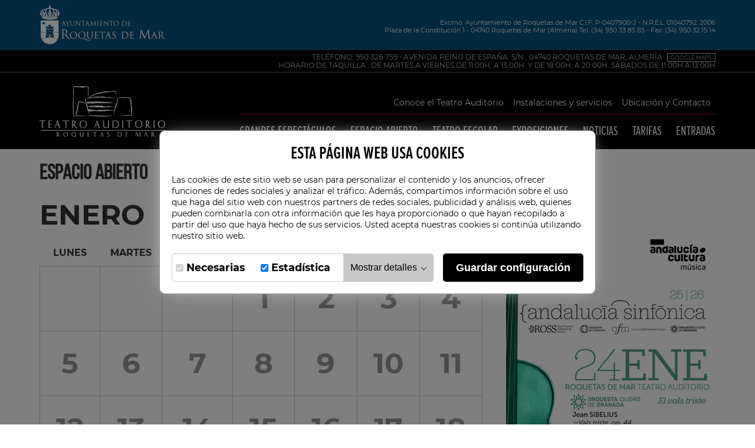

--- FILE ---
content_type: text/html; charset=UTF-8
request_url: https://teatroauditorioroquetas.org/espacio-abierto
body_size: 8120
content:
<!DOCTYPE html>
<html lang="es">
  <head>
    <meta charset="utf-8">
    <meta http-equiv="X-UA-Compatible" content="IE=edge">
	<meta name="description" content="Agenda de espectaculos y exposiciones del Teatro Auditorio Roquetas de Mar">
	<meta name="viewport" content="width=device-width, initial-scale=1.0">
	<link rel="shortcut icon" type="image/png" href="/favicon.ico"/>
    <title>Agenda del Teatro Auditorio</title>

    <!-- Bootstrap -->
    <link href="https://teatroauditorioroquetas.org/css/bootstrap.css" rel="stylesheet">
    <link href="https://teatroauditorioroquetas.org/css/calendar.css" rel="stylesheet">
    <link href="https://teatroauditorioroquetas.org/css/teatro.css?v=1727946587" rel="stylesheet">
	  
	  

   <link href="https://teatroauditorioroquetas.org/css/cookies.min.css" rel="stylesheet">

<!-- Global site tag (gtag.js) - Google Analytics -->
<script async src="https://www.googletagmanager.com/gtag/js?id=G-2TXGXPNLQJ"></script>
<script>
  window.dataLayer = window.dataLayer || [];
  function gtag(){dataLayer.push(arguments);}
  gtag('js', new Date());

  gtag('config', 'G-2TXGXPNLQJ');
</script>
	  
  </head>
  <body>
	  
<header class="bg-dark">
	  <div class="headerAyto">
	<div class="container">
		<div class="logo float-start"><a title="Ayuntamiento de Roquetas de Mar" href="https://www.roquetasdemar.es"><img src="https://teatroauditorioroquetas.org/images/ayto-roquetas.png" alt="Ayuntamiento de Roquetas de Mar" title="Ayuntamiento de Roquetas de Mar"/></a></div>
		<div class="float-end text-end pt-4 mt-2">Excmo. Ayuntamiento de Roquetas de Mar C.I.F. P-0407900-J - N.R.E.L. 01040792. 2006<br>
	    Plaza de la Constitución 1 - 04740 Roquetas de Mar (Almería) Tel: (34) 950 33 85 85 - Fax: (34) 950 32 15 14
		<ul class="rrss list-inline pt-1" style="display: none">
			<li class="list-inline-item"><a href="#"><img src="https://teatroauditorioroquetas.org/images/facebook.png" alt="Facebook" title="Facebook"/></a></li>
			<li class="list-inline-item"><a href="#"><img src="https://teatroauditorioroquetas.org/images/twitter.png" alt="Twitter" title="Twitter"/></a></li>
			<li class="list-inline-item"><a href="#"><img src="https://teatroauditorioroquetas.org/images/youtube.png" alt="Youtube" title="Youtube"/></a></li>
			<li class="list-inline-item"><a href="#"><img src="https://teatroauditorioroquetas.org/images/instagram.png" alt="Instagram" title="Instagram"/></a></li>
			<li class="list-inline-item"><a href="#"><img src="https://teatroauditorioroquetas.org/images/whatsapp.png" alt="Whatsapp" title="Whatsapp"/></a></li>
		</ul>
		</div>
	
  </div>

</div>

<!-- Accessibility Code for "teatroauditorioroquetas.org" 
<script>
window.interdeal = {
    "sitekey": "4a552c0437a4a769d54a32edd57b5392",
    "Position": "right",
    "domains": {
        "js": "https://cdn.equalweb.com/",
        "acc": "https://access.equalweb.com/"
    },
    "Menulang": "ES",
    "btnStyle": {
        "vPosition": [
            "80%",
            "80%"
        ],
        "scale": [
            "0.5",
            "0.5"
        ],
        "color": {
            "main": "#c70452",
            "second": "#ffffff"
        },
        "icon": {
            "type": 7,
            "shape": "semicircle"
        }
    }
};
(function(doc, head, body){
    var coreCall             = doc.createElement('script');
    coreCall.src             = interdeal.domains.js + 'core/4.6.11/accessibility.js';
    coreCall.defer           = true;
    coreCall.integrity       = 'sha512-SVffVpbO/SKg8zoE3NWu0Ct32mTRDO5b27N4qA5C+e6ctRHVwAk158RdBWMlaD2UuAtQUxeRwY71joiCkwsFVA==';
    coreCall.crossOrigin     = 'anonymous';
    coreCall.setAttribute('data-cfasync', true );
    body? body.appendChild(coreCall) : head.appendChild(coreCall);
})(document, document.head, document.body);
</script>
-->	  
	  <div class="infocontact"><div class="container">Teléfono: 950 328 759 • Avenida Reino de España. S/N., 04740 Roquetas de Mar, Almería <a href="https://goo.gl/maps/BMPmJSmw5GL8c4ug8" target="_blank" title="Google Maps" class="btn btn-google">Google Maps</a>
	<div>Horario de taquilla : De martes a viernes de 11:00h. a 13:00h. y de 18:00h. a 20:00h. Sábados de 11:00h a 13:00h</div></div></div>
<div class="container">
<nav class="navbar navbar-expand-lg navbar-dark bg-dark">
  <div class="menu">
    <a class="navbar-brand" title="Teatro Auditorio Roquetas de Mar" href="https://teatroauditorioroquetas.org"><img src="https://teatroauditorioroquetas.org/images/teatro-auditorio.png" alt="Teatro Auditorio Roquetas de Mar" title="Teatro Auditorio Roquetas de Mar"/></a>
    
	
	  
	<div class="box-menu">
      <div class="submenu collapse navbar-collapse justify-content-end">
		  <div class="menu-submenu navbar-nav ml-auto">
			<a class="nav-link" title="Conoce el Teatro Auditorio" href="https://teatroauditorioroquetas.org/conoce-teatro-auditorio" tabindex="-1" aria-disabled="true">Conoce el Teatro Auditorio</a>
			<a class="nav-link" title="Instalaciones y servicios" href="https://teatroauditorioroquetas.org/instalaciones-teatro-auditorio" tabindex="-1" aria-disabled="true">Instalaciones y servicios</a>
			<a class="nav-link" title="Ubicación y Contacto" href="https://teatroauditorioroquetas.org/contacto" tabindex="-1" aria-disabled="true">Ubicación y Contacto</a>
		  </div>
		  
		  
		  
		          </div>
    <button class="navbar-toggler" type="button" data-bs-toggle="collapse" data-bs-target="#navbarCollapse" aria-controls="navbarCollapse" aria-expanded="false" aria-label="Toggle navigation">
			<span class="navbar-toggler-icon"></span>
		  </button>
     <div class="collapse navbar-collapse justify-content-end" id="navbarCollapse">
      <div class="menu-principal navbar-nav ml-auto">
        <a class="nav-link d-xl-none d-lg-none d-xxl-block" title="20 aniversario" href="https://teatroauditorioroquetas.org/aniversario" tabindex="-1" aria-disabled="true">20 aniversario</a>
        <a class="nav-link second-child" title="Grandes espectáculos" href="https://teatroauditorioroquetas.org/grandes-espectaculos" tabindex="-1" aria-disabled="true">Grandes espectáculos</a>
        <a class="nav-link" title="Espacio Abierto" href="https://teatroauditorioroquetas.org/espacio-abierto" tabindex="-1" aria-disabled="true">Espacio Abierto</a>
        <a class="nav-link" title="Teatro Escolar" href="https://teatroauditorioroquetas.org/teatro-escolar" tabindex="-1" aria-disabled="true">Teatro Escolar</a>
        <a class="nav-link" title="Exposiciones" href="https://teatroauditorioroquetas.org/exposiciones" tabindex="-1" aria-disabled="true">Exposiciones</a>
        <a class="nav-link" title="Noticias" href="https://teatroauditorioroquetas.org/noticias" tabindex="-1" aria-disabled="true">Noticias</a>
        <a class="nav-link " target="_blank" title="Tarifas Espectáculos" href="https://teatroauditorioroquetas.org/uploads/tarifas-invierno-2026.pdf" tabindex="-1" aria-disabled="true">Tarifas</a>
        <a target="_blank" class="nav-link" href="https://teatroauditorioroquetasdemar.sacatuentrada.es/" title="Venta de entradas">Entradas</a>
      </div>
    </div>
	</div>
  </div>
</nav>
</div>


</header>
	  

<main>

  
	
<div class="content agenda bootom-contact py-4">
	<div class="container">
		<h1>Espacio Abierto</h1>
		<div class="row">
			<div class="col-md-8">
				<div class="datepicker"></div>   

			</div>
			<div class="col-md-4">
				<div class="agenda-eventos"></div>
			</div>
		</div>
	</div>
</div>
	
	<!-- /.container -->


  <!-- FOOTER -->
	<div id="contacto" class="contact">
<div class="container">
	<h2>Contacta con el auditorio</h2>
	<div class="row">
		<div class="col-md-4">
		  <p><strong>Teatro Auditorio Roquetas de Mar</strong><br>
		  Teléfono: 950 328 759<br>
		  info@teatroauditorioroquetas.org<br>
		  Avenida Reino de España. S/N.<br>
		  04740 Roquetas de Mar, Almería</p>
		  <a href="https://goo.gl/maps/BMPmJSmw5GL8c4ug8" title="Google Maps" target="_blank" class="btn btn-boton texto24">Google Maps</a>
		</div>
		<div class="col-md-8">
			
			<div id="mensaje2">

                  <form id="form_contacto" name="form_contacto" class="formcontacto" method="post">
                       
                       <div class="row">
                           <div class="col-md-6 col-sm-6 col-xs-12">
							   
							   <div class="row">
								   <div class="col-md-12 col-sm-12 col-xs-12">
									   <label class="form-label" for="nombre">Nombre y apellidos </label>
									   <input class="form-control" type="text" id="nombre" name="nombre" maxlength="50" value="" required>
								   </div>
								   <div class="col-md-6 col-sm-6 col-xs-12">
									   <label class="form-label" for="telefono">Teléfono</label>
									   <input class="form-control" type="text" id="telefono" name="telefono" maxlength="50" value="">
								   </div>
								   <div class="col-md-6 col-sm-6 col-xs-12">
									   <label class="form-label" for="email">Email </label>
									   <input class="form-control" type="text" id="email" name="email" value="" required>
								   </div>
							   </div>                        							   
							   
                           </div>

                           <div class="col-md-6 col-sm-6 col-xs-12">
							    <label class="form-label" for="mensaje">Mensaje</label>
                        		<textarea class="form-control" id="mensaje" name="mensaje"></textarea>
                           </div>
                       </div> 
						<div class="row">
							<div class="col-lg-12">
								<div class="squaredTwo">
									<label class="d-none" for="privacidad2">Privacidad</label>
									<input type="checkbox" id="privacidad2" name="privacidad2" />
								</div>
								<label class="labelprivacidad" for="privacidadtexto2">Expreso mi conformidad en cuanto se ha manifestado acerca del <a href="https://teatroauditorioroquetas.org/aviso-legal" title="Lea sobre el tratamiento de mis datos personales" target="_blank">tratamiento de mis datos personales</a>.</label>
                                
								<input class="btn btn-boton float-end" type="submit" value="Enviar">
							</div>
						</div>

                  </form>
                  </div>
			
			
			
			
		</div>
	</div>


</div>  
</div>  


<footer>
<div class="container">
	<div class="float-start pe-4">
    <a title="Ayuntamiento de Roquetas de Mar" href="https://www.roquetasdemar.es/"><img src="https://teatroauditorioroquetas.org/images/ayto-roquetas-vertical.png" alt="Ayuntamiento de Roquetas de Mar" title="Ayuntamiento de Roquetas de Mar"/></a>
	</div>
	<div class="float-start pe-4 pt-3">
	<a title="Teatro Auditorio Roquetas de Mar" href="https://teatroauditorioroquetas.org"><img src="https://teatroauditorioroquetas.org/images/teatro-auditorio-footer.png" alt="Teatro Auditorio Roquetas de Mar" title="Teatro Auditorio Roquetas de Mar"/></a>
	</div>
	<div class="float-start pt-3">
    <p>Teatro Auditorio de Roquetas de Mar</p>
    <p>Teléfono: 950 328 759 • Avenida Reino de España. S/N., 04740 Roquetas de Mar, Almería</p>
    <p>Copyright © 2021 Ayuntamiento de Roquetas de Mar · <a href="https://roquetasdemar.es/politica-de-privacidad/" target="_blank">Política de privacidad</a> · <a href="https://teatroauditorioroquetas.org/aviso-legal" title="Aviso legal">Aviso legal</a><br>
		<a href="https://teatroauditorioroquetas.org/accesibilidad" title="Accesibilidad">Accesibilidad</a> · <a href="https://roquetasdemar.es/aviso-legal#cookie" target="_blank">Política de cookies</a> · <a href="#cookies" onclick="abrirConfiguracion()" title="Cambiar las preferencias de las cookies">Cambiar las preferencias de las cookies</a></p>
	</div>
	</div>
	
	
<div class="fusion-row">
			<div class="fusion-copyright-content">

				<div class="fusion-copyright-notice" style="padding-bottom: 0px;">
		<div>
		<div id="policy" class="policy" style="display: grid;">
				<div class="wrapper">
					<div id="aviso">
						<h2>Esta página web usa cookies</h2>
						<p>Las cookies de este sitio web se usan para personalizar el contenido y los anuncios, ofrecer funciones de redes sociales y analizar el tráfico. Además, compartimos información sobre el uso que haga del sitio web con nuestros partners de redes sociales, publicidad y análisis web, quienes pueden combinarla con otra información que les haya proporcionado o que hayan recopilado a partir del uso que haya hecho de sus servicios. Usted acepta nuestras cookies si continúa utilizando nuestro sitio web.</p>
						<div class="control">
							<div class="cuadro">
								<div class="necesarias">
									<input name="necesarias" id="necesarias" type="checkbox" disabled="" checked="checked">
									<label for="necesarias">Necesarias</label>
								</div>
								<div class="preferencias" style="display: none;">
									<input name="preferencias" id="preferencias" type="checkbox">
									<label for="preferencias">Preferencias</label>
								</div>
								<div class="estadisticas">
									<input name="estadisticas" type="checkbox" id="estadisticas" checked="checked">
									<label for="estadisticas">Estadística</label>
							  </div>
								<div class="marketing" style="display: none;">
									<input name="marketing" id="marketing" type="checkbox">
									<label for="marketing">Marketing</label>
								</div>
								<div class="clasificadas" style="display: none;">
									<input name="clasificadas" id="clasificadas" type="checkbox">
									<label for="clasificadas">No clasificadas</label>
								</div>
								<div class="detalles">
									<button id="btn-detalles" onclick="openDetalles()">Mostrar detalles <i class="arrow down"></i></button> 
								</div>
							</div>
							<button onclick="aceptarCookies()" id="aceptar">Guardar configuración</button>
						</div>
					</div>
					<div id="detalles" style="display: none;">
						<div class="tab">
							<div class="tab-horizontal">
								<button class="tab-horizontal-item active" onclick="openTab(this,'declaracion')">Declaración de las cookies</button>
								<button class="tab-horizontal-item" onclick="openTab(this, 'acerca')">Acerca de las cookies</button>
							</div>
							<div class="info">
								<div id="declaracion" style="display: block;" class="w3-container tabCookieH">
									<div class="content-declaracion">
										<div class="tab-vertical">
											<button class="tab-vertical-item active" onclick="openTabV(this, 'nec')">Necesarias (2)</button>
											<button class="tab-vertical-item" style="display: none;" onclick="openTabV(this, 'pre')">Preferencias (0)</button>
											<button class="tab-vertical-item" onclick="openTabV(this, 'est')">Estadística (2)</button>
											<button class="tab-vertical-item" style="display: none;" onclick="openTabV(this, 'mar')">Marketing (0)</button>
											<button class="tab-vertical-item" style="display: none;" onclick="openTabV(this, 'noc')">No clasificado (0)</button>
										</div>
										<div class="info-vertical">
											<div id="nec" class="w3-container tabCookieV" style="display: block;">
												<p>Las cookies necesarias ayudan a hacer una página web utilizable activando funciones básicas como la navegación en la página y el acceso a áreas seguras de la página web. La página web no puede funcionar adecuadamente sin estas cookies.</p>
												<table class="cookies-utilizadas">
													<thead>
														<tr>
															<th>Nombre</th>
															<th>Proveedor</th>
															<th>Propósito</th>
															<th>Caducidad</th>
															<th>Tipo</th>
														</tr>
													</thead>
													<tbody>

                                                        <tr>
                                                            <td>wp-settings-time-1, wp-settings-1	</td>
                                                            <td>teatroauditorioroquetas.com</td>
                                                            <td>Personalizar la interfaz de usuario.</td>
                                                            <td>1 año</td>
                                                            <td>HTTP</td>
                                                        </tr>

														
														
														
														<tr>
															<td>cookies</td>
															<td>teatroauditorioroquetas.com</td>
															<td>Almacena el estado de consentimiento de cookies del usuario para el dominio actual.</td>
															<td>1 año</td>
															<td>HTTP</td>
														</tr>
														<tr>
															<td>cookie-preferencias</td>
															<td>teatroauditorioroquetas.com</td>
															<td>Almacena el estado de consentimiento de cookies de preferencias</td>
															<td>1 año</td>
															<td>HTTP</td>
														</tr>
														<tr>
															<td>cookie-estadisticas</td>
															<td>teatroauditorioroquetas.com</td>
															<td>Almacena el estado de consentimiento de cookies de estadísticas</td>
															<td>1 año</td>
															<td>HTTP</td>
														</tr>
														<tr>
															<td>cookie-marketing</td>
															<td>teatroauditorioroquetas.com</td>
															<td>Almacena el estado de consentimiento de cookies de marketing</td>
															<td>1 año</td>
															<td>HTTP</td>
														</tr>
														<tr>
															<td>cookie-no-clasificadas</td>
															<td>teatroauditorioroquetas.com</td>
															<td>Almacena el estado de consentimiento de cookies no clasificadas</td>
															<td>1 año</td>
															<td>HTTP</td>
														</tr>
													</tbody>
												</table>
											</div>
											<div id="pre" class="w3-container tabCookieV" style="display:none">
												<p>Las cookies de preferencias permiten a la página web recordar información que cambia la forma en que la página se comporta o el aspecto que tiene, como su idioma preferido o la región en la que usted se encuentra.</p>
												<p>No utilizamos cookies de preferencias</p>
											</div>
											<div id="est" class="w3-container tabCookieV" style="display: none;">
												<p>Las cookies estadísticas ayudan a los propietarios de páginas web a comprender cómo interactúan los visitantes con las páginas web reuniendo y proporcionando información de forma anónima.</p>
												<table class="cookie-utilizadas">
													<thead>
														<tr>
															<th>Nombre</th>
															<th>Proveedor</th>
															<th>Propósito</th>
															<th>Caducidad</th>
															<th>Tipo</th>
														</tr>
													</thead>
													<tbody>
														<tr>
															<td>_ga</td>
															<td>google-analytics.com</td>
															<td>Registra una identificación única que se utiliza para generar datos estadísticos acerca de cómo utiliza el visitante el sitio web.	</td>
															<td>2 años</td>
															<td>HTTP</td>
														</tr>
														<tr>
															<td>_gid</td>
															<td>google-analytics.com</td>
															<td>Registra una identificación única que se utiliza para generar datos estadísticos acerca de cómo utiliza el visitante el sitio web.	</td>
															<td>1 día</td>
															<td>HTTP</td>
														</tr>
														<tr>
															<td>_gat</td>
															<td>google-analytics.com</td>
															<td>Utilizado por Google Analytics para controlar la tasa de peticiones</td>
															<td>1 día</td>
															<td>HTTP</td>
														</tr>
													</tbody>
												</table>
											</div>
											<div id="mar" class="w3-container tabCookieV" style="display:none">
												<p>Las cookies de marketing se utilizan para rastrear a los visitantes en las páginas web. La intención es mostrar anuncios relevantes y atractivos para el usuario individual, y por lo tanto, más valiosos para los editores y terceros anunciantes.</p>
												<p>No utilizamos cookies de marketing</p>
											</div>
											<div id="noc" class="w3-container tabCookieV" style="display:none">
												<p>Las cookies no clasificadas son cookies para las que todavía estamos en proceso de clasificar, junto con los proveedores de cookies individuales.</p>
												<p>No utilizamos cookies no clasificadas</p>
											</div>
										</div>
									</div>
								</div>
								<div id="acerca" class="w3-container tabCookieH scrollable" style="display: none;">
									<p>Las cookies son pequeños archivos de texto que las páginas web pueden utilizar para hacer más eficiente la experiencia del usuario.</p>
									<p>La ley afirma que podemos almacenar cookies en su dispositivo si son estrictamente necesarias para el funcionamiento de esta página. Para todos los demás tipos de cookies necesitamos su permiso.</p>
									<p>Esta página utiliza tipos diferentes de cookies. Algunas cookies son colocadas por servicios de terceros que aparecen en nuestras páginas.</p>
									<p>En cualquier momento puede cambiar o retirar su consentimiento desde la Declaración de cookies en nuestro sitio web.</p>
									<p>Obtenga más información sobre quiénes somos, cómo puede contactarnos y cómo procesamos los datos personales en nuestra <a href="https://teatroauditorioroquetas.orgaviso-legal" title="Leer la Política de privacidad" target="_blank" rel="nofollow">Política de privacidad</a>.</p>
									<p>Su consentimiento se aplica a los siguientes dominios: teatroauditorioroquetas.com</p>
								</div>
							</div>
						</div>
					</div>
				</div>
			</div>
			<div id="toggle-policy" style="display: none;">
				<button onclick="abrirConfiguracion()" title="Cambiar las preferencias de las cookies">
					<!--?xml version="1.0" ?--><svg enable-background="new 0 0 128 128" id="Слой_1" version="1.1" viewBox="0 0 128 128" xml:space="preserve" xmlns="http://www.w3.org/2000/svg" xmlns:xlink="http://www.w3.org/1999/xlink"><g><path d="M126,78.5v-29h-12c-1.1-3.7-2.5-7.2-4.4-10.6l8.5-8.5L97.6,9.9l-8.5,8.5c-3.4-1.9-6.9-3.3-10.6-4.4V2h-29   v12c-3.7,1.1-7.2,2.5-10.6,4.4l-8.5-8.5L9.9,30.4l8.5,8.5c-1.9,3.4-3.3,6.9-4.4,10.6H2v29h12c1.1,3.7,2.5,7.2,4.4,10.6l-8.5,8.5   l20.5,20.5l8.5-8.5c3.4,1.9,6.9,3.3,10.6,4.4v12h29v-12c3.7-1.1,7.2-2.5,10.6-4.4l8.5,8.5l20.5-20.5l-8.5-8.5   c1.9-3.4,3.3-6.9,4.4-10.6H126z M110.5,76c-1.1,4.3-2.8,8.5-5.1,12.4l-0.8,1.3l7.9,7.9l-14.8,14.8l-7.9-7.9l-1.3,0.8   c-3.9,2.3-8.1,4-12.4,5.1l-1.5,0.4V122h-21v-11.1l-1.5-0.4c-4.3-1.1-8.5-2.8-12.4-5.1l-1.3-0.8l-7.9,7.9L15.6,97.6l7.9-7.9   l-0.8-1.3c-2.3-3.9-4-8.1-5.1-12.4l-0.4-1.5H6v-21h11.1l0.4-1.5c1.1-4.3,2.8-8.5,5.1-12.4l0.8-1.3l-7.9-7.9l14.8-14.8l7.9,7.9   l1.3-0.8c3.9-2.3,8.1-4,12.4-5.1l1.5-0.4V6h21v11.1l1.5,0.4c4.3,1.1,8.5,2.8,12.4,5.1l1.3,0.8l7.9-7.9l14.8,14.8l-7.9,7.9l0.8,1.3   c2.3,3.9,4,8.1,5.1,12.4l0.4,1.5H122v21h-11.1L110.5,76z" fill="#3EBBC4"></path><path d="M64,32c-17.6,0-32,14.4-32,32s14.4,32,32,32s32-14.4,32-32S81.6,32,64,32z M64,92c-15.4,0-28-12.6-28-28   s12.6-28,28-28s28,12.6,28,28S79.4,92,64,92z" fill="#3EBBC4"></path></g></svg>
				</button>
			</div>	</div>
</div>
<div class="fusion-social-links-footer" style="display: none;">
	</div>

			</div> <!-- fusion-fusion-copyright-content -->
		</div>	
	
	
  </footer>






</main>
	  
      <div id="vardias">

<script>
var availableDates = [
	 
	"24/01/2026",	];

</script>

</div>   
	  
    <!-- jQuery (necessary for Bootstrap's JavaScript plugins) --> 
    <script src="https://code.jquery.com/jquery-3.5.1.min.js"></script>
	  
	  
    <script src="https://code.jquery.com/ui/1.12.1/jquery-ui.min.js"></script>
	    <script src="https://teatroauditorioroquetas.org/js/datapicker.big.es.js"></script>
	
    <!-- Include all compiled plugins (below), or include individual files as needed --> 
    <script src="https://teatroauditorioroquetas.org/js/popper.min.js"></script>
    <script src="https://teatroauditorioroquetas.org/js/bootstrap.min.js"></script>

	  
	<script src="https://teatroauditorioroquetas.org/js/cookies.js" type="text/javascript"></script>
    
	  
 
	  
	  
    <!-- Javascript para validar -->	
    <script type="text/javascript" src="https://teatroauditorioroquetas.org/js/jquery.validate.js"></script>
    
    <script>
    
	
     $(document).ready(function(){
     
      $("form.formcontacto").validate({
	rules: {
	  nombre: {
	    required: true
	  },
	  email: {
	    required: true,
	    email: true
	  },
	  telefono: {
		minlength: 9,
		digits: true
	  },
	  privacidad2: {
	    required: true
	  }	
	},
	messages: {
	  nombre: {
	    required: "* El campo es requerido"
	  },
	  email: {
	    required: "* El campo es requerido",
	    email: "* El campo debe tener un formato válido de Email"
	  },
	  telefono: {
	    minlength: "* El teléfono debe tener al menos 9 números",
	    digits: "* El campo debe ser un número de teléfono"
	  },
	  privacidad2: {
	    required: "* Debes aceptar el tratamiento de tus datos personales<br />"
	  }
	},
	errorPlacement: function(error, element) {
	  if (element.attr("name") == "privacidad2") {
	    error.insertAfter("label[for='privacidadtexto2']");
	  } else {
	    error.insertAfter(element);
	  }
	},
	submitHandler: function(form) {
		$('#cargando').css('display','block');
		$.ajax({
			type: "POST",
			url: "https://teatroauditorioroquetas.org/contactoenviar",
			data: $('form.formcontacto').serialize(),
			success: function(msg){
			    $("#mensaje2").html(msg);
				$('#cargando').css('display','none');

			},
			error: function(){
			    $("#mensaje2").html('<div class="alert alert-danger"><h2>Contacto web</h2><p>No se ha podido realizar el envio correctamente.</p><p><a target="_blank" href="https://teatroauditorioroquetas.org/#contacto">Volver a intentarlo.</a></p></div>');
				$('#cargando').css('display','none');
			}
		    });
		
	}
      });
      
      
      
    });  

</script>
	  
<script>
$( function() {
	
	

    $( ".datepicker" ).datepicker({
        numberOfMonths: 1,
		firstDay: 1,
		language: 'es-ES',
        dateFormat: "yy-mm-dd",
		toggleActive: true,
		beforeShowDay: function(d) {
			var dmy = (d.getMonth()+1); 
			if(d.getMonth()<9) 
				dmy="0"+dmy; 
			dmy+= "/"; 
	
			dmy =d.getDate() + "/" + dmy + d.getFullYear(); 
			
			if(d.getDate()<10) dmy="0"+dmy; 
	
			console.log(dmy+' : '+($.inArray(dmy, availableDates)));
	
			if ($.inArray(dmy, availableDates) != -1) {
				return [true, "","Ver actividad"]; 
			} else{
				 return [false,"","unAvailable"]; 
			}
		},
		onSelect: function(dateText, inst) {
			var date = $(this).val();

	        var dataString = 'fecha='+date;
			$.ajax({
				type: "GET",
				url: "https://teatroauditorioroquetas.org/agenda/fichasespectaculos/3",
				data: dataString,
				success: function(data) {
					$('.agenda-eventos').fadeIn(1000).html(data);
				}
			});

    	}
		/*,
					beforeShowDay: function( date ) {
						var highlight = eventDates[date];
						if( highlight ) {
							 return [true, "event", 'Tooltip text'];
						} else {
							 return [true, '', ''];
						}
					}*/
    });
	$( ".datepicker" ).datepicker( $.datepicker.regional[ "es" ] );


	var date = $(".datepicker").datepicker( 'getDate' );
	var mesActual = date.getMonth()+1;
	var anioActual = date.getFullYear();
	
	
	
	$(document).on('click', '.ui-datepicker-next', function () {
	  anioActual = obtenerAnio(mesActual+1, anioActual);
	  mesActual = obtenerMes(mesActual+1);
	  
        var dataString = 'mes='+mesActual+'&anio='+anioActual;
		$.ajax({
			type: "GET",
			url: "https://teatroauditorioroquetas.org/agenda/eventoscalendario/3",
			data: dataString,
			success: function(data) {
				$('#vardias').fadeIn(1000).html(data);
			}
		});
	})
	
	$(document).on('click', '.ui-datepicker-prev', function () {
	  anioActual = obtenerAnio(mesActual-1, anioActual);
	  mesActual = obtenerMes(mesActual-1);
        var dataString = 'mes='+mesActual+'&anio='+anioActual;
		$.ajax({
			type: "GET",
			url: "https://teatroauditorioroquetas.org/agenda/eventoscalendario/3",
			data: dataString,
			success: function(data) {
				$('#vardias').fadeIn(1000).html(data);
			}
		});
	})	

});	
	
	
function obtenerMes(mes) {
	
	if(mes==0) {
		return 12;
	}
	if(mes==13) {
		return 1;
	}
	return mes;
	
}
function obtenerAnio(mes,anio) {
	
	if(mes==0) {
		return anio-1;
	}
	if(mes==13) {
		return anio+1;
	}
	return anio;
	
}


$(function () {

        $('.agenda-eventos').html('<div class="text-center" style="padding-top:150px;"><img src="https://teatroauditorioroquetas.org/images/cargando.gif" /></div>');

			var f = $(".datepicker").datepicker( 'getDate' );
			var fecha = f.getFullYear() + "-" + (f.getMonth() +1) + "-" + f.getDate();
	        var dataString = 'fecha='+fecha;
			$.ajax({
				type: "GET",
				url: "https://teatroauditorioroquetas.org/agenda/primerespectaculo/3",
				data: dataString,
				success: function(data) {
					$('.agenda-eventos').fadeIn(1000).html(data);
            }
        });

      $("input[type='button']").click(function(event) {
			var f = $(".datepicker").datepicker( 'getDate' );
			var fecha = f.getFullYear() + "-" + (f.getMonth() +1) + "-" + f.getDate();
			$.ajax({
				type: "POST",
				url: "https://teatroauditorioroquetas.orgagenda/eventos/"+fecha,
				data: $('form.filtros').serialize(),
				success: function(data) {
					$('.agenda-eventos').fadeIn(1000).html(data);
				}
			});
       });  




	
});



    </script>    		
		

  
	  
	  
	  
	  
<div id="cargando">
    <div id="cargando2"></div> 
    <div id="loader">
    <div id="loader2">
        <a title="Teatro Auditorio Roquetas de Mar" href="#"><img src="https://teatroauditorioroquetas.org/images/teatro-auditorio.png" alt="Teatro Auditorio Roquetas de Mar" title="Teatro Auditorio Roquetas de Mar"/></a><br>
        <p class="text-center">Enviando formulario...</p>
    </div>    
    </div>
</div> 

	  
	  
  </body>
</html>

--- FILE ---
content_type: text/html; charset=UTF-8
request_url: https://teatroauditorioroquetas.org/agenda/primerespectaculo/3?fecha=2026-1-17
body_size: 140
content:
<div class="date">Sab&nbsp;<span class="color-rosa">24 Ene</span></div><img alt=Orquesta Ciudad de Granada" src="https://teatroauditorioroquetas.org/uploads/andalucia-sinfonica.jpg" class="img-fluid"><a href="https://teatroauditorioroquetas.org/actuacion/1721/orquesta-ciudad-de-granada" title="Mas información" class="btn btn-boton texto24 mt-3">Mas información</a>

--- FILE ---
content_type: text/css
request_url: https://teatroauditorioroquetas.org/css/teatro.css?v=1727946587
body_size: 2940
content:
.textoh2,h1
{
	line-height:1
}
.box-title,.slider-conocenos,main
{
	position:relative
}
	@font-face
{
	font-family:Montserrat;
	src:url('../fonts/Montserrat-ExtraLight.eot?') format('eot'),url('../fonts/Montserrat-ExtraLight.woff') format('woff'),url('../fonts/Montserrat-ExtraLight.ttf') format('truetype');
	font-weight:100;
	font-display:swap
}
	@font-face
{
	font-family:Montserrat;
	src:url('../fonts/Montserrat-Medium.eot?') format('eot'),url('../fonts/Montserrat-Medium.ttf') format('truetype');
	font-weight:500;
	font-style:medium;
	font-display:swap
}
	@font-face
{
	font-family:Montserrat;
	src:url('../fonts/Montserrat-Regular.eot?') format('eot'),url('../fonts/Montserrat-Regular.ttf') format('truetype');
	font-weight:400;
	font-style:normal;
	font-display:swap
}
	@font-face
{
	font-family:Montserrat;
	src:url('../fonts/Montserrat-Bold.eot?') format('eot'),url('../fonts/Montserrat-Bold.ttf') format('truetype');
	font-weight:700;
	font-style:bold;
	font-display:swap
}
	@font-face
{
	font-family:'Bebas Neue';
	src:url('../fonts/BebasNeue-Regular.eot?') format('eot'),url('../fonts/BebasNeue-Regular.woff') format('woff'),url('../fonts/BebasNeue-Regular.ttf') format('truetype');
	font-weight:400;
	font-style:normal;
	font-display:swap
}
	@font-face
{
	font-family:'Bebas Neue';
	src:url('../fonts/BebasNeue-Book.eot?') format('eot'),url('../fonts/BebasNeue-Book.woff') format('woff'),url('../fonts/BebasNeue-Book.ttf') format('truetype');
	font-weight:300;
	font-style:normal;
	font-display:swap
}
	@font-face
{
	font-family:'Proxima Nova';
	src:url('../fonts/Proxima-Nova-ExCn-Regular.eot?') format('eot'),url('../fonts/Proxima-Nova-ExCn-Regular.woff') format('woff'),url('../fonts/Proxima-Nova-ExCn-Regular.ttf') format('truetype');
	font-weight:400;
	font-style:normal;
	font-display:swap
}
	@font-face
{
	font-family:'Proxima Nova';
	src:url('../fonts/Proxima-Nova-ExCn-Light.eot?') format('eot'),url('../fonts/Proxima-Nova-ExCn-Light.woff') format('woff'),url('../fonts/Proxima-Nova-ExCn-Light.ttf') format('truetype');
	font-weight:300;
	font-display:swap
}
	@font-face
{
	font-family:'Proxima Nova';
	src:url('../fonts/Proxima-Nova-ExCn-Sbold.eot?') format('eot'),url('../fonts/Proxima-Nova-ExCn-Sbold.woff') format('woff'),url('../fonts/Proxima-Nova-ExCn-Sbold.ttf') format('truetype');
	font-weight:500;
	font-display:swap
}
	body
{
	font-family:Montserrat;
	padding-top:0;
	padding-bottom:0;
	color:#323232
}
.fecha,.textoh2,h1,h2,h3, .saluda
{
	font-family:'Proxima Nova';
	text-transform:uppercase
}
	h1,h2,h3
{
	font-weight:500
}
	h1
{
	font-size:4.5rem
}

hr {
	opacity: 1;
}

.textoh2
{
	font-weight:300
}
.textoh2,h2
{
	font-size:2.25rem
}
.contact h2,.content h1,.content h2
{
	font-family:'Bebas Neue';
	font-size:2.25rem;
	font-weight:700
}
.content h3
{
	font-family:'Bebas Neue';
	font-size:1.5rem;
	font-weight:700;
	margin-bottom:15px;
	line-height:1.2
}
.content h4,.monse,.noticia h3
{
	font-family:Montserrat!important
}
.content h4
{
	font-size:.875rem;
	font-weight:700;
	margin:0;
	padding:0;
	text-transform:uppercase
}
.content p
{
	font-weight:500;
	line-height:1.2
}

.content
{
	padding-top:35px;
	padding-bottom:40px
}
.headerAyto
{
	color:#fff;
	min-height:85px;
	background-color:#09517a;
	font-size:11px;
	font-weight:400;
	line-height:1.2em
}
	#cargando2,#loader,#loader2,.slider-conocenos
{
	background-color:#000
}
.logo
{
	padding-top:8px
}
.slider-conocenos
{
	overflow:hidden;
	height:500px;
	text-align:center
}
.slider-aniversario
{
	overflow:hidden;
	height:400px;
	text-align:center
}
.slider-conocenos img
{
	width:auto;
	object-position:center top;
	max-width:inherit
}
.btn-google
{
	padding:0 5px;
	color:#c8c8c8;
	font-size:9px;
	border:1px solid #c8c8c8;
	margin-left:5px;
	border-radius:0
}
.btn-google:hover
{
	background-color:#c8c8c8;
	color:#000
}
.infocontact
{
	border-bottom:1px solid #646464;
	text-align:right;
	color:#c8c8c8;
	font-size:12px;
	text-transform:uppercase;
	padding:5px 0;
	line-height:1
}
.carousel-header
{
	background:url(../images/header.jpg) center top no-repeat #000;
	color:#fff
}
.carousel-header .carousel-item
{
	height:710px
}
.carousel-header h2
{
	font-size:24px;
	padding:0;
	margin:0;
	line-height:1.1
}
.box-abierto .texto h3 a,.card-musica a,.carousel-header .card a
{
	color:#fff;
	text-decoration:none
}
.card-horizontal:hover,.card-horizontal:hover a,.card-musica:hover,.card-musica:hover a,.card-teatro:hover,.card-teatro:hover a,.carousel-header .card:hover,.carousel-header .card:hover a
{
	color:#c70452;
	text-decoration:none
}
.carousel-header h3
{
	font-size:24px;
	font-weight:300;
	padding:0;
	margin:0;
	line-height:1
}
.carousel-header .card
{
	padding-top:20px
}
.card
{
	border-radius:0;
	background-color:transparent;
	border:none
}
.fecha
{
	width:55px;
	height:75px;
	padding:5px;
	font-size:18px;
	font-weight:500;
	margin:0 18px 0 0;
	line-height:1.2;
	background-color:#c70452;
	color:#fff
}
.card-horizontal,.card-teatro
{
	font-weight:400;
	margin-right:20px;
	font-size:16px;
	font-family:'Proxima Nova';
	text-transform:uppercase
}
.card-horizontal
{
	border-right:1px solid #000
}
.card-teatro
{
	border:1px solid #000;
	background-color:#fff
}
.card-musica,.card-musica h5
{
	font-weight:500
}
.card-musica
{
	font-family:'Proxima Nova';
	font-size:16px;
	text-transform:uppercase;
	border:none;
	margin-right:18px;
	background-color:transparent
}
.menu,.note,.noticia.peque .date,footer
{
	font-size:14px
}
.card-horizontal .card-body
{
	padding-top:0;
	background-color:transparent
}
.card-teatro .card-body
{
	padding:10px;
	background-color:#fff
}
.card-horizontal h5,.card-musica h5,.card-teatro h5
{
	margin:0;
	font-size:20px;
	font-weight:500
}
.card-musica h5,.card-musica p
{
	font-size:18px;
	margin:0
}
.card-horizontal p,.card-teatro p
{
	margin:0;
	font-weight:400;
	line-height:1.2
}
.card-horizontal .card-footer
{
	margin:0;
	font-size:18px;
	font-weight:400;
	border:none;
	background-color:transparent;
	padding-bottom:0
}
.box-abierto .texto p.date,.noticia h3 a
{
	font-size:20px
}
.card-teatro .card-footer
{
	margin:0;
	padding:10px 10px 0;
	font-size:20px;
	font-weight:500;
	border:none;
	background-color:transparent
}
	#infantilCarousel .card a,.card-horizontal a,.card-teatro a
{
	color:#323232;
	text-decoration:none
}
.card-horizontal img:hover,.card-teatro img:hover
{
	cursor:pointer
}
.controls
{
	margin-left:20px
}
.controls a
{
	font-size:24px;
	font-weight:700
}
.color-rosa,.noticia h3 a:hover
{
	color:#c70452
}
.box-abierto .texto h3 a:hover,.color-amarillo,footer a:hover
{
	color:#ffe600
}
.note
{
	background-color:#ffe600;
	color:#000;
	padding:5px 10px;
	line-height:1;
	margin:20px 0 0;
	float:right
}
.bg-musica,.navbar-dark .navbar-nav .nav-link,footer,footer a
{
	color:#fff
}
	#infantilCarousel h2
{
	font-size:24px;
	padding:0;
	margin:0;
	line-height:1.1;
	text-align:left
}
	#infantilCarousel .fecha
{
	background-color:#a8fa1e;
	color:#323232;
	text-align:left;
	margin-right:5px;
	line-height:1
}
	#infantilCarousel .card:hover,#infantilCarousel .card:hover a
{
	color:#646464;
	text-decoration:none
}
.font-weight-light
{
	font-weight:300
}
.leyenda
{
	display:block;
	width:25px;
	height:25px;
	margin-right:10px;
	margin-top:8px
}
	#cargando2,.aviso,.menu,.submenu
{
	width:100%
}
.infantil
{
	background-color:#a8fa1e!important
}
.escolar
{
	background-color:#1ef7fa!important
}
	#infantilCarousel h3
{
	font-size:24px;
	font-weight:300;
	padding:0;
	margin:0;
	line-height:1;
	text-align:left
}
	#infantilCarousel .card
{
	padding-top:20px;
	margin-right:20px
}
.navbar-dark .navbar-nav.menu-principal .nav-link
{
	font-family:'Proxima Nova';
	font-size:22px;
	text-transform:uppercase;
	padding:13px 12px 5px
}
.navbar-dark .navbar-nav.menu-principal .nav-link.second-child
{


	padding-left:0
}
.navbar-dark .navbar-nav.menu-principal .nav-link:last-child
{
	padding-right:0
}
.menu
{
	padding:0
}
.submenu
{
	padding:25px 0 0
}
.box-menu
{
	float:right;
	text-align:right
}
	#loader,.aviso
{
	text-align:center
}
.navbar-brand img
{
	padding-top:15px
}
	@media (max-width:767px)
{
.carousel-inner .carousel-item>div
{
	display:none
}
.carousel-inner .carousel-item>div:first-child
{
	display:block
}

}
.carousel-inner .carousel-item-next,.carousel-inner .carousel-item-prev,.carousel-inner .carousel-item.active
{
	display:flex
}
	@media (min-width:768px)
{
.carousel-inner .carousel-item-end.active,.carousel-inner .carousel-item-next
{
	transform:translateX(25%)
}
.carousel-inner .carousel-item-prev,.carousel-inner .carousel-item-start.active
{
	transform:translateX(-25%)
}

}
.carousel-inner .carousel-item-end,.carousel-inner .carousel-item-start
{
	transform:translateX(0)
}
.bg-gris
{
	background-color:#f0f0f0 !important
}
.box-title
{
	height:60px
}
.title-absolute
{
	top:-10px;
	background-color:#fff;
	padding:5px 10px;
	position:absolute;
	height:45px
}
.box-abierto,.box-abierto .texto
{
	height:367px;
	overflow:hidden
}
.bg-musica
{
	padding:20px 0;
	background:url(../images/bg-music.jpg) center top/cover no-repeat #000;
	min-height:529px
}
.bg-teatro
{
	padding:20px 0;
	background:url(../images/bg-teatro.jpg) center top/cover no-repeat #000;
	min-height:329px;
	border-bottom:1px solid #000
}
.info h3
{
	background-color:#fff;
	padding:3px 10px;
	display:inline-block;
	margin-left:-20px;
	font-size:24px;
	color:#000
}
.bootom-contact
{
	border-bottom:2px solid #000
}
.aviso
{
	min-height:25px;
	line-height:1;
	font-size:22px;
	color:#000;
	background-color:#ffe600;
	padding:3px 0 2px;
	font-weight:700;
	position:absolute;
	z-index:100;
	font-family:'Proxima Nova';
	text-transform:uppercase;
	font-style:italic
}
.agenda-eventos .date,.contact
{
	font-size:24px
}
.contact,.espacioabierto,footer
{
	padding:35px 0 40px
}
.agenda-eventos .date,.box-abierto .texto p.date,.funcion
{
	font-family:'Proxima Nova';
	font-weight:500
}
	#loader2,.box-abierto,.squaredTwo
{
	position:relative
}
.contact
{
	font-family:'Proxima Nova';
	border-top:2px solid #c70452
}
.espacioabierto
{
	margin-top:40px;
	border-top:1px solid #000
}
.box-abierto .texto
{
	background:rgba(0,0,0,1);
	padding:20px 10px;
	color:#fff
}
.agenda-eventos .date,.box-abierto .texto h3,.box-abierto .texto p.date
{
	text-transform:uppercase;
	margin-bottom:5px
}
.box-abierto .texto p
{
	font-size:14px;
	line-height:1.2
}
.box-abierto img
{
	width:auto;
	object-position:right bottom;
	height: 367px;
}
	footer
{
	background-color:#464748;
	min-height:215px
}
.agenda-eventos
{
	padding-top:23px
}
.reparto
{
	padding:25px 30px;
	background-color:#e6e6e6;
	font-size:16px
}
.funcion
{
	font-size:30px;
	border:2px solid #000;
	padding:5px 10px 10px;
	background-color:#fff;
	line-height:1;
	text-transform:uppercase
}
.btn-boton,.btn-entrada
{
	font-family:'Proxima Nova';
	border-radius:0;
	padding:2px 5px;
	line-height:1;
	text-transform:uppercase
}
.squaredTwo
{
	float:left;
	height:25px;
	margin-top:5px;
	width:20px
}
.labelprivacidad
{
	font-family:'Proxima Nova';
	height:auto;
	margin:12px 0 0;
	font-size:24px;
	font-weight:400;
	display:inherit;
	line-height:1
}
.form-label
{
	font-family:'Proxima Nova';
	font-size:24px;
	font-weight:700;
	margin:0
}
.form-control
{
	border-radius:0;
	border-color:#e1e1e1;
	background-color:#e1e1e1;
	margin:5px 0 0
}
.formcontacto textarea
{
	height:116px
}
.formcontacto .error
{
	font-size:18px;
	line-height:1;
	color:#c70452
}
.btn-boton
{
	border:2px solid #000;
	background-color:transparent;
	color:#000;
	font-size:18px;
	font-weight:500
}
.btn-entrada
{
	border:2px solid #c70452;
	background-color:#c70452;
	color:#fff;
	font-size:24px;
	font-weight:500
}
.texto14
{
	font-size:14px!important
}
.noticia .date,.noticia.peque h3 a,.texto18
{
	font-size:18px
}

.noticia.peque {
	padding: 20px 0;
	border-bottom: 1px solid #000;
}

.noticia.peque:last-child {
	padding: 20px 0 0;
	border-bottom: 0px solid #000;
}
.noticia.peque:first-child {
	padding: 0 0 20px;
}


.texto24
{
	font-size:24px!important
}
.texto36
{
	font-size:36px!important
}
	#cargando
{
	display:none
}
	#cargando2
{
	position:fixed;
	top:0;
	bottom:0;
	opacity:.8
}
	#loader
{
	height:auto;
	left:50%;
	position:fixed;
	top:50%;
	width:500px;
	margin:-100px 0 0 -250px;
	opacity:1
}
	#loader2
{
	opacity:1;
	color:#fff;
	padding:20px
}
	#loaderSpinner
{
	height:100px;
	left:50%;
	opacity:0;
	position:absolute;
	top:50%;
	width:100px;
	z-index:2;
	margin:40px 0 0 -50px
}
	@media (max-width:769px)
{
.box-menu
{
	float:inherit;
	margin-top:15px
}
.navbar-brand
{
	float:left
}
.navbar-brand img
{
	width:100px
}
.note
{
	float:inherit
}
.box-abierto
{
	margin-bottom:20px
}
	footer .float-start
{
	text-align:center;
	float:inherit!important
}
.card-horizontal
{
	border-right:none
}

}



	@media (max-width:1440px)
{
.card-horizontal .card-footer,.card-teatro .card-footer
{
	position:relative!important;
	padding-top:0
}

.box-abierto {
  height: auto;
}
.box-abierto .texto
{
	width:100%;
	height:auto;
	bottom:0;
	top:inherit
}
.box-abierto img {
  width: 100%;
  object-position: right bottom;
  height: auto;
}
	
	.title-absolute h2 {
		margin-top: 5px;
		font-size: 1.65rem;
	}	
	
}
.noticias
{
	padding:15px 0 40px
}
.noticia .date
{
	color:#646464;
	font-weight:700;
	text-transform:uppercase
}
.noticia p
{
	color:#646464;
	font-size:16px;
	font-weight:500;
	line-height:1.2
}
.noticia h3
{
	padding:0;
	margin:0;
	line-height:1
}
.noticia h3 a
{
	color:#000;
	font-weight:500;
	text-decoration:none;
	padding:0;
	margin:0
}
.formnoticia select
{
	border-radius:0;
	border:2px solid #000;
	font-weight:700;
	height:30px;
	padding-top:3px;
	padding-bottom:3px
}
.navbar-brand 
{
	  padding-top: 0;
	  display: inline-block;

}
.icon 
{

}
.icon-20aniversario 
{
	  display: inline-block;
	  width: 87px;
	  height: 102px;
	  background-size: cover;

}
	#Layer_2 
{
		display: none;
		padding-top: 10px;

}
	#Layer_2:hover .st0 
{
		fill: #fff;

}
	#Layer_2:hover .st1 
{
		fill: #c8225d;

}
	@media (min-width: 992px) 
{
	  .menu-principal.navbar-nav
{
	border-top:1px solid #c70452
}
	  #Layer_2 
{
	    display: inline-block;
	  
}

}


#video {
	cursor: pointer;
	height: auto;
}

.slider-aniversario img{
  width: 100%;
  height: auto;
}
@supports(object-fit: cover){
    .slider-aniversario img{
      height: 100%;
      object-fit: cover;
      object-position: center center;
    }
}



@media (min-width: 992px) {
.slider-aniversario{
	height:600px;
}
.slider-aniversario img{
  width: 100%;
  height: auto;
}
@supports(object-fit: cover){
    .slider-aniversario img{
      height: 100%;
      object-fit: none;
      object-position: center center;
    }
}
}

#headerGE > div:nth-child(2), #headerGE > div:nth-child(3) {
    display: none;
}

@media (min-width: 776px) {
	
	
	
	
#headerGE > div:nth-child(2), #headerGE > div:nth-child(3) {
    display: block;
}
}
	

--- FILE ---
content_type: text/css
request_url: https://teatroauditorioroquetas.org/css/cookies.min.css
body_size: 3086
content:

/*# sourceMappingURL=assets/css/media/min-5c-max-6c.css.map */}.tfs-slider .background-image{background-position: 50% 0% !important;}
.fusion-slider-container .slide-content-container{
    margin-top:10% !important;
}
#cookie-law-info-bar span{
    font-size:0.7rem;
}
#legal h2{
	color: #000;
    margin-top:20px;
    margin-bottom:15px;
}
#legal h3{
	color: #000;
    margin-top:10px;
    margin-bottom:5px;
}

#toggle-policy{position:fixed;z-index:9999;bottom:10px;left:10px}
#toggle-policy button{outline:none!important;width:50px;height:50px;border:none;background:none;border-radius:50%;padding:6px;transition:all .2s linear;cursor:pointer}
#toggle-policy button svg{transform:rotate(0deg);transition:all .2s linear}
#toggle-policy button svg path{fill:#52ffff;transition:fill .2s linear;stroke:#52ffff;stroke-width:3px!important}
#toggle-policy button:hover{padding:4}
#toggle-policy button:hover svg{transform:rotate(90deg);transition:all .2s linear}
#policy{position:fixed;top:0;left:0;right:0;bottom:0;background:rgba(0,0,0,.5);width:100%;height:100vh;display:-ms-grid;display:grid;place-content:center;z-index: 10000;}
#policy .scrollable{overflow:auto}
#policy .wrapper{width:100%;padding:20px;max-width:740px;background:#fff;border:1px solid #888;border-radius:10px;z-index:99999;box-shadow:0 0 30px -13px #fff}
#policy p{font-size:14px;line-height:19px;color:#000;margin-bottom:20px; margin-top:0;}
#policy #detalles p{font-size:14px;line-height:17px;color:#000;margin-bottom:20px; margin-top:0; text-align: left;}
#policy button{font-size:1rem;color:#000;outline:none;font-weight:lighter;font-family: 'Roboto Condensed', sans-serif;cursor:pointer}
#policy button.active{background:#eee}
#policy #aviso{margin-bottom:0}
#policy #aviso h2{color: #000;text-align:center;font-size:30px; padding: 0 0 10px}
#policy #aviso .control,#policy #aviso .control .cuadro{display:-ms-grid;display:grid;grid-auto-columns:auto;grid-auto-flow:column;grid-gap:1rem}
#policy #aviso .control .cuadro{border:1px solid #c8c8c8;border-radius:5px;padding:0}
#policy #aviso .control .cuadro>div{padding:10px 0;display: grid;grid-auto-columns: auto;place-content: center;grid-auto-flow: column;align-items: center;}
#policy #aviso .control .cuadro .detalles{width:100%;height:100%;display:-ms-flexbox;display:flex;background:#c8c8c8}
#policy #aviso .control .cuadro .detalles #btn-detalles{border:none;background:transparent;width:100%}
#policy #aviso .control .cuadro label{margin:0 0 0 5px;font-weight:700;font-size:1.1rem; color: black}
#policy #aviso .control #aceptar{background:#000;border:none;text-align:center;padding:2px 5px;min-width:40px;color:#fff;border-radius:5px;font-size:18px;font-weight:700;font-family: 'Roboto Condensed', sans-serif;}
#policy #detalles .tab .tab-horizontal button{border:1px solid #c8c8c8;border-bottom:none;border-top-right-radius:5px;border-top-left-radius:5px;padding: 10px 15px;}
#policy #detalles {padding-top: 10px;}
#policy #detalles .tab .info{border:1px solid #c8c8c8;padding:1rem}
#policy #detalles .tab .info .content-declaracion{display:-ms-grid;display:grid;grid-auto-flow:column;grid-auto-columns:auto}
#policy #detalles .tab .info .content-declaracion .tab-vertical{display:-ms-grid;display:grid;grid-auto-flow:row;grid-auto-rows:30px;grid-gap:5px}
#policy #detalles .tab .info .content-declaracion .tab-vertical .tab-vertical-item{border:1px solid #c8c8c8;margin-bottom:2px;border-radius:3px}
#policy #detalles .tab .info .content-declaracion .info-vertical{padding:0 1rem 1rem;max-height:150px;height:100%;overflow:auto}
#policy #detalles a {color: #38a52e;}
#policy #back{background:#fff;position:fixed;z-index:9999;opacity:.5}
@media (max-width: 800px){
    #policy{
        top: 0;
        padding: 1rem;
    }
    #policy .wrapper{
        overflow: auto;
    }
    #policy #aviso .control{
        grid-auto-flow: row;
    }
     #policy #aviso .control .cuadro{
         grid-auto-flow: row;
         padding: 0;
     }
     #policy #detalles .tab .info .content-declaracion{
         grid-auto-flow: row;
     }
     #policy #detalles .tab .tab-horizontal button{
         font-size: 10px;
     }
}
.cookies-utilizadas{margin-top:10px}
.cookies-utilizadas td,.cookies-utilizadas th{font-size:16px;padding:6px 10px;text-align: left;}
.cookies-utilizadas thead tr th{background:#c8c8c8;text-align:center; color:black;font-weight: 700;text-align: left;}
.cookies-utilizadas tbody tr{border-bottom:1px solid #c8c8c8}
.cookies-utilizadas tbody tr td{border-left:1px solid #eee;font-size:12px; color:black;vertical-align: top;}
.cookies-utilizadas tbody tr td:first-child{border-left:none}
.arrow{border:solid #000;border-width:0 1px 1px 0;display:inline-block;padding:3px;margin-bottom:2px;margin-left:4px}
.arrow.right{transform:rotate(-45deg);-webkit-transform:rotate(-45deg)}
.arrow.left{transform:rotate(135deg);-webkit-transform:rotate(135deg)}
.arrow.up{transform:rotate(-135deg);-webkit-transform:rotate(-135deg);margin-bottom:-1px}
.arrow.down{transform:rotate(45deg);-webkit-transform:rotate(45deg)}.fusion-portfolio.fusion-portfolio-boxed .fusion-portfolio-content-wrapper{border-color:#ebeaea;}.fusion-filters .fusion-filter.fusion-active a{color:#006f95;color:#006f95;border-color:#006f95;border-color:#006f95;}.fusion-faq-shortcode .fusion-accordian .panel-title a .fa-fusion-box{background-color:#333333;}.fusion-faq-shortcode .fusion-accordian .panel-title .active .fa-fusion-box{background-color:#a0ce4e;}.fusion-faq-shortcode .fusion-accordian .panel-title a:hover .fa-fusion-box{background-color:#a0ce4e !important;}.fusion-faq-shortcode .fusion-accordian .fusion-toggle-boxed-mode:hover .panel-title a,.fusion-faq-shortcode .fusion-accordian .panel-title a:hover{color:#a0ce4e;}#posts-container.fusion-blog-layout-grid{margin:-20px -20px 0 -20px;}#posts-container.fusion-blog-layout-grid .fusion-post-grid{padding:20px;}.fusion-builder-row.fusion-row{max-width:1170px;}.fusion-content-boxes .content-box-heading{font-size:18px;color:#3b4251;}.fusion-content-boxes .content-container{color:#747474;}.fusion-content-boxes  .content-wrapper-background{background-color:rgba(255,255,255,0);}.fusion-content-boxes .link-type-button-bar .fusion-read-more{background:#006f95;color:#ffffff;}.fusion-content-boxes .link-type-button-bar .fusion-read-more:after,.fusion-content-boxes .link-type-button-bar .fusion-read-more:before{color:#ffffff;}.fusion-content-boxes .link-type-button-bar .fusion-read-more:hover,.fusion-content-boxes .link-type-button-bar.link-area-box:hover .fusion-read-more{background:#006f95;color:#ffffff!important;}.fusion-content-boxes .link-type-button-bar .fusion-read-more:hover:after,.fusion-content-boxes .link-type-button-bar .fusion-read-more:hover:before,.fusion-content-boxes .link-type-button-bar.link-area-box:hover .fusion-read-more:after,.fusion-content-boxes .link-type-button-bar.link-area-box:hover .fusion-read-more:before{color:#ffffff!important;}.fusion-counters-box .content-box-percentage{color:#9e9e9e;}.full-boxed-pricing.fusion-pricing-table .panel-heading h3{color:#333333;}.sep-boxed-pricing .panel-heading h3{color:#333333;}.fusion-progressbar-bar .progress-bar-content{background-color:#9e9e9e;border-color:#9e9e9e;}.fusion-progressbar-bar{background-color:#f6f6f6;border-color:#f6f6f6;}.fusion-separator.sep-dashed,.fusion-separator.sep-dotted,.fusion-separator.sep-double,.fusion-separator.sep-single{border-color:#e0dede;}.fusion-body .fusion-content-sep:not([class*="sep-"]){border-top-width:1px;border-bottom-width:1px;}.fusion-tabs.icon-position-right .nav-tabs li .tab-link .fontawesome-icon{margin-right:0;margin-left:10px;}.fusion-tabs.icon-position-top .nav-tabs li .tab-link .fontawesome-icon{display:block;margin:0 auto;margin-bottom:10px;text-align:center;}.fusion-reading-box-container .reading-box{background-color:#f6f6f6;}.fusion-title .title-sep,.fusion-title.sep-underline{border-color:#e0dede;}.fusion-accordian .fusion-panel{border-color:#e0dede;}@media only screen and (max-width: 850px){.fusion-filters{border-bottom:0;border-bottom:0;}.fusion-filter{float:none;float:none;margin:0;margin:0;border-bottom:1px solid #e0dede;border-bottom:1px solid #e0dede;}.fusion-content-boxes.content-boxes-clean-horizontal .content-box-column,.fusion-content-boxes.content-boxes-clean-vertical .content-box-column{border-right-width:1px;}.fusion-content-boxes .content-box-shortcode-timeline{display:none;}.fusion-content-boxes.content-boxes-icon-boxed .content-wrapper-boxed{padding-bottom:20px;padding-left:3%;padding-right:3%;}.fusion-content-boxes.content-boxes-icon-boxed .content-box-column,.fusion-content-boxes.content-boxes-icon-on-top .content-box-column{margin-bottom:55px;}.fusion-countdown,.fusion-countdown .fusion-countdown-counter-wrapper,.fusion-countdown .fusion-countdown-heading-wrapper,.fusion-countdown .fusion-countdown-link-wrapper{display:block;}.fusion-countdown .fusion-countdown-heading-wrapper{text-align:center;}.fusion-countdown .fusion-countdown-counter-wrapper{margin-top:20px;margin-bottom:10px;}.fusion-countdown .fusion-dash-title{display:block;padding:0;font-size:16px;}.fusion-countdown .fusion-countdown-link-wrapper{text-align:center;}.fusion-counters-box .fusion-counter-box{margin-bottom:20px;padding:0 15px;}.fusion-counters-box .fusion-counter-box:last-child{margin-bottom:0;}.fusion-google-map{width:100% !important;}.fusion-progressbar{margin-bottom:10px !important;}.fusion-reading-box-container .fusion-reading-box-flex{display:block;}.fusion-reading-box-container .fusion-desktop-button{display:none;}.fusion-reading-box-container .fusion-mobile-button{display:block;}.fusion-reading-box-container .fusion-mobile-button.continue-center{display:block;}.fusion-title{margin-top:0px!important;margin-bottom:20px!important;}.fusion-login-box.fusion-login-field-layout-floated .fusion-login-fields,.fusion-login-box.fusion-login-field-layout-floated.fusion-login-align-textflow.fusion-login-box-login .fusion-login-additional-content,.fusion-login-box.fusion-login-field-layout-floated.fusion-login-align-textflow.fusion-login-box-register .fusion-login-additional-content{display:block;}.fusion-login-box.fusion-login-field-layout-floated .fusion-login-links{margin:0 -10px;}.fusion-login-box.fusion-login-field-layout-floated.fusion-login-align-textflow.fusion-login-box-register .fusion-login-registration-confirm{margin:0 0 20px 0;}.fusion-login-box.fusion-login-field-layout-floated.fusion-login-align-textflow.fusion-login-box-login .fusion-login-submit-wrapper{margin-bottom:20px;}}@media only screen and (max-width: 640px){.fusion-content-boxes.content-boxes-icon-boxed .content-wrapper-boxed{min-height:inherit !important;padding-bottom:20px;padding-left:3% !important;padding-right:3% !important;}.fusion-content-boxes.content-boxes-icon-boxed .content-box-column,.fusion-content-boxes.content-boxes-icon-on-top .content-box-column{margin-bottom:55px;}.fusion-content-boxes.content-boxes-icon-boxed .content-box-column .heading h1{margin-top:-5px;}.fusion-content-boxes.content-boxes-icon-boxed .content-box-column .heading h2{margin-top:-5px;}.fusion-content-boxes.content-boxes-icon-boxed .content-box-column .heading h3{margin-top:-5px;}.fusion-content-boxes.content-boxes-icon-boxed .content-box-column .heading h4{margin-top:-5px;}.fusion-content-boxes.content-boxes-icon-boxed .content-box-column .heading h5{margin-top:-5px;}.fusion-content-boxes.content-boxes-icon-boxed .content-box-column .heading h6{margin-top:-5px;}.fusion-content-boxes.content-boxes-icon-boxed .content-box-column .more{margin-top:12px;}.fusion-content-boxes.content-boxes-icon-boxed .col{box-sizing:border-box;}.fusion-counters-circle .counter-circle-wrapper{display:block;margin-right:auto;margin-left:auto;}.full-boxed-pricing .column,.sep-boxed-pricing .column{float:none;margin-bottom:10px;margin-left:0;width:100%;}.fusion-progressbar{margin-bottom:10px !important;}}@media only screen and (min-device-width: 320px) and (max-device-width: 640px){.fusion-content-boxes.content-boxes-icon-boxed .content-wrapper-boxed{min-height:inherit !important;padding-bottom:20px;padding-left:3% !important;padding-right:3% !important;}.fusion-content-boxes.content-boxes-icon-boxed .content-box-column,.fusion-content-boxes.content-boxes-icon-on-top .content-box-column{margin-bottom:55px;}.fusion-google-map{width:100% !important;}#wrapper .sep-boxed-pricing .panel-wrapper{padding:0;}.full-boxed-pricing .column,.sep-boxed-pricing .column{float:none;margin-bottom:10px;margin-left:0;width:100%;}.fusion-progressbar{margin-bottom:10px !important;}}@media only screen and (min-device-width: 768px) and (max-device-width: 1024px) and (orientation: portrait){.fusion-content-boxes.content-boxes-icon-boxed .content-wrapper-boxed{padding-bottom:20px;padding-left:3%;padding-right:3%;}.fusion-content-boxes.content-boxes-icon-boxed .content-box-column,.fusion-content-boxes.content-boxes-icon-on-top .content-box-column{margin-bottom:55px;}.fusion-counters-box .fusion-counter-box{margin-bottom:20px;padding:0 15px;}.fusion-counters-box .fusion-counter-box:last-child{margin-bottom:0;}.fusion-google-map{width:100% !important;}#wrapper .sep-boxed-pricing .panel-wrapper{padding:0;}.full-boxed-pricing .column,.sep-boxed-pricing .column{float:none;margin-bottom:10px;margin-left:0;width:100%;}.fusion-progressbar{margin-bottom:10px !important;}.fusion-reading-box-container .fusion-mobile-button{display:none;float:none;}.fusion-reading-box-container .continue{display:block;}.fusion-title{margin-top:0px!important;margin-bottom:20px!important;}}@media only screen and (min-width: 850px){.sep-boxed-pricing .panel-wrapper{padding:0 12px;margin:0;}.fusion-pricing-table .standout .panel-container{z-index:1000;}.fusion-pricing-table .standout .panel-footer, .fusion-pricing-table .standout .panel-heading{padding:20px;}.full-boxed-pricing{padding:0 9px;background-color:#F8F8F8;}.full-boxed-pricing .panel-container{padding:9px 0;}.full-boxed-pricing .panel-wrapper:last-child .fusion-panel{border-right:1px solid #E5E4E3;}.full-boxed-pricing .fusion-panel{border-right:none;}.full-boxed-pricing .standout .panel-container{position:relative;box-sizing:content-box;margin:-10px -9px;padding:9px;box-shadow:0 0 6px 6px rgba(0, 0, 0, 0.08);background-color:#F8F8F8;}.full-boxed-pricing .standout .fusion-panel{border-right:1px solid #E5E4E3;}.full-boxed-pricing .standout .panel-heading h3{color:#65bc7b;}.sep-boxed-pricing{margin:0 -15px 20px;}.sep-boxed-pricing .standout .panel-container{margin:-10px;box-shadow:0 0 15px 5px rgba(0, 0, 0, 0.16);}.fusion-tabs .nav{display:block;}.fusion-tabs .fusion-mobile-tab-nav{display:none;}.fusion-tabs.clean .tab-pane{margin:0;}.fusion-tabs .nav-tabs{display:inline-block;vertical-align:middle;}.fusion-tabs .nav-tabs.nav-justified > li{display:table-cell;width:1%;}.fusion-tabs .nav-tabs li .tab-link{margin-right:1px;}.fusion-tabs .nav-tabs li:last-child .tab-link{margin-right:0;}.fusion-tabs.horizontal-tabs .nav-tabs{margin:0 0 -1px;}.fusion-tabs.horizontal-tabs .nav{border-bottom:1px solid #ebeaea;}.fusion-tabs.horizontal-tabs.clean .nav{border:none;text-align:center;}.fusion-tabs.horizontal-tabs.clean .nav-tabs{border:none;}.fusion-tabs.horizontal-tabs.clean .nav-tabs li{margin-bottom:0;}.fusion-tabs.horizontal-tabs.clean .nav-tabs li .tab-link{margin-right:-1px;}.fusion-tabs.horizontal-tabs.clean .tab-content{margin-top:40px;}.fusion-tabs.nav-not-justified{border:none;}.fusion-tabs.nav-not-justified .nav-tabs li{display:inline-block;}.fusion-tabs.nav-not-justified.clean .nav-tabs li .tab-link{padding:14px 55px;}.fusion-tabs.vertical-tabs{display:flex;border:none;clear:both;zoom:1;}.fusion-tabs.vertical-tabs:before, .fusion-tabs.vertical-tabs:after{content:" ";display:table;}.fusion-tabs.vertical-tabs:after{clear:both;}.fusion-tabs.vertical-tabs .nav-tabs{display:block;position:relative;left:1px;border:1px solid #ebeaea;border-right:none;}.fusion-tabs.vertical-tabs .nav-tabs > li .tab-link{margin-right:0;margin-bottom:1px;padding:10px 35px;white-space:nowrap;border-top:none;text-align:left;border-left:3px transparent solid;}.fusion-tabs.vertical-tabs .nav-tabs > li:last-child .tab-link{margin-bottom:0;}.fusion-tabs.vertical-tabs .nav-tabs > li.active > .tab-link{border-bottom:none;border-left:3px solid #006f95;border-top:none;cursor:pointer;}.fusion-tabs.vertical-tabs .nav{width:auto;}.fusion-tabs.vertical-tabs .tab-content{width:84.5%;}.fusion-tabs.vertical-tabs .tab-pane{padding:30px;border:1px solid #ebeaea;}.fusion-tabs.vertical-tabs.clean .nav-tabs{background-color:transparent;border:none;}.fusion-tabs.vertical-tabs.clean .nav-tabs li .tab-link{margin:0;padding:10px 35px;white-space:nowrap;}.fusion-body .fusion-tabs.vertical-tabs.clean .nav-tabs li .tab-link{border:1px solid;}.fusion-tabs.vertical-tabs.clean .nav{width:auto;}.fusion-tabs.vertical-tabs.clean .tab-content{margin:0;width:75%;padding-left:40px;}.fusion-reading-box-container .fusion-desktop-button{display:block;}.fusion-reading-box-container .fusion-mobile-button{display:none;}.fusion-reading-box-container .continue-center{display:inline-block;}.fusion-reading-box-container .reading-box.reading-box-center{text-align:center;}.fusion-reading-box-container .reading-box.reading-box-right{text-align:right;}}

--- FILE ---
content_type: text/javascript
request_url: https://teatroauditorioroquetas.org/js/cookies.js
body_size: 1352
content:
	
//Recuperar un cookie
function getCookie(c_name){
    var c_value = document.cookie;
    var c_start = c_value.indexOf(' ' + c_name + '=');
    if (c_start == -1){
        c_start = c_value.indexOf(c_name + '=');
    }
    if (c_start == -1){
        c_value = null;
    }else{
        c_start = c_value.indexOf('=', c_start) + 1;
        var c_end = c_value.indexOf(';', c_start);
        if (c_end == -1){
            c_end = c_value.length;
        }
        c_value = unescape(c_value.substring(c_start,c_end));
    }
    return c_value;
}
	
//Guarda una cookie
function setCookie(c_name,value,exdays){
    var exdate=new Date();
    exdate.setDate(exdate.getDate() + exdays);
    var c_value=escape(value) + ((exdays==null) ? '' : '; expires='+exdate.toUTCString());
    document.cookie=c_name + '=' + c_value;
}
	
//Mostrar los detalles de las cookies
function openDetalles(){
    var x = document.getElementById('detalles');
    if(x.style.display === 'none'){
        x.style.display = 'block';
        document.getElementById('btn-detalles').innerHTML = 'Ocultar detalles <i class="arrow up"></i>';
    }else{
        x.style.display = 'none';
        document.getElementById('btn-detalles').innerHTML = 'Mostrar detalles <i class="arrow down"></i>';
    }
}
//Abrir una pestaña horizontal (declaración y acerca de las cookies)
function openTab(el, tabName) {
    var j = document.getElementsByClassName('tab-horizontal-item');
    var k;
    for (k = 0; k < j.length; k++){
        j[k].classList.remove('active')
    }    
    el.classList.add('active');

    var i;
    var x = document.getElementsByClassName('tabCookieH');
    for (i = 0; i < x.length; i++) {
      x[i].style.display = 'none';  
    }
    document.getElementById(tabName).style.display = 'block';  
}
//Abrir una pestaña vertical (tipos de cookies)
function openTabV(el, tabName) {
    var j = document.getElementsByClassName('tab-vertical-item');
    var k;
    for (k = 0; k < j.length; k++){
        j[k].classList.remove('active')
    }    
    el.classList.add('active');

    var i;
    var x = document.getElementsByClassName('tabCookieV');
    for (i = 0; i < x.length; i++) {
      x[i].style.display = 'none';  
    }
    document.getElementById(tabName).style.display = 'block';  
}
	
	
//Al aceptar las cookies, se guardan y se oculta la ventana
function aceptarCookies() {
    var preferencias = document.getElementById('preferencias');
    var estadisticas = document.getElementById('estadisticas');
    var marketing = document.getElementById('marketing');
    var clasificadas = document.getElementById('clasificadas');

    setCookie('cookie-cookies','1',365);
	if(preferencias.checked == true){
		setCookie('cookie-preferencias', '1', 365)
	}else{
		setCookie('cookie-preferencias', '0', 365)
    }
    
    if(estadisticas.checked == true){
		setCookie('cookie-estadisticas', '1', 365)
	}else{
		setCookie('cookie-estadisticas', '0', 365)
    }

    if(marketing.checked == true){
		setCookie('cookie-marketing', '1', 365)
	}else{
		setCookie('cookie-marketing', '0', 365)
    }

    if(clasificadas.checked == true){
		setCookie('cookie-clasificadas', '1', 365)
	}else{
		setCookie('cookie-clasificadas', '0', 365)
	}
    document.getElementById('policy').style.display='none';
	location.reload();
 //   document.getElementById('toggle-policy').style.display='block';
}
//Abrir el panel de las cookies
function abrirConfiguracion(){
//    document.getElementById('toggle-policy').style.display='none';
    document.getElementById('policy').style.display='grid';
}
//Al cargar la página comprobamos las cookies aceptadas
document.addEventListener('DOMContentLoaded', (event) => {

    var cookies = getCookie('cookie-cookies');
    var preferencias = getCookie('cookie-preferencias');
    var estadisticas = getCookie('cookie-estadisticas');
    var marketing = getCookie('cookie-marketing');
    var clasificadas = getCookie('cookie-clasificadas');

    var elPreferencias = document.getElementById('preferencias');
    var elEstadisticas = document.getElementById('estadisticas');
    var elMarketing = document.getElementById('marketing');
    var elClasificadas = document.getElementById('clasificadas');


    //Mostramos ventana cookies si no las hemos aceptado
    if(cookies == '1' ){
 //       document.getElementById('toggle-policy').style.display='block';
        document.getElementById('policy').style.display='none';
    }else{
//        document.getElementById('toggle-policy').style.display='none';
		document.getElementById('policy').style.display='grid';
    }

    if(preferencias == '1'){
        console.log('Cookies preferencias activadas');
        elPreferencias.checked = true
    }else{
        elPreferencias.checked = false
    }

    //Cargamos elementos con cookies de estadísticas
    if(estadisticas == '1'){
        console.log('Cookies de marketing activada. Cargamos cookies analiticas...');
		  (function(i,s,o,g,r,a,m){i['GoogleAnalyticsObject']=r;i[r]=i[r]||function(){
		  (i[r].q=i[r].q||[]).push(arguments)},i[r].l=1*new Date();a=s.createElement(o),
		  m=s.getElementsByTagName(o)[0];a.async=1;a.src=g;m.parentNode.insertBefore(a,m)
		  })(window,document,'script','//www.google-analytics.com/analytics.js','ga');

		  ga('create', 'UA-60912279-1', 'auto');
		  ga('send', 'pageview');
          elEstadisticas.checked = true
      }else{
		  if(estadisticas==null) {
          	elEstadisticas.checked = true
		  } else {
			 console.log('Cookies de marketing desactivo.'+estadisticas);
          	elEstadisticas.checked = false
			  
		  }
      }

    if(marketing == '1'){
        console.log('Cookies marketing activadas')
        elMarketing.checked = true
    }else{
        elMarketing.checked = false
    }

    if(clasificadas == '1'){
        console.log('Cookies no clasificadas activadas')
        elClasificadas.checked = true
    }else{
        elClasificadas.checked = false
    }
});